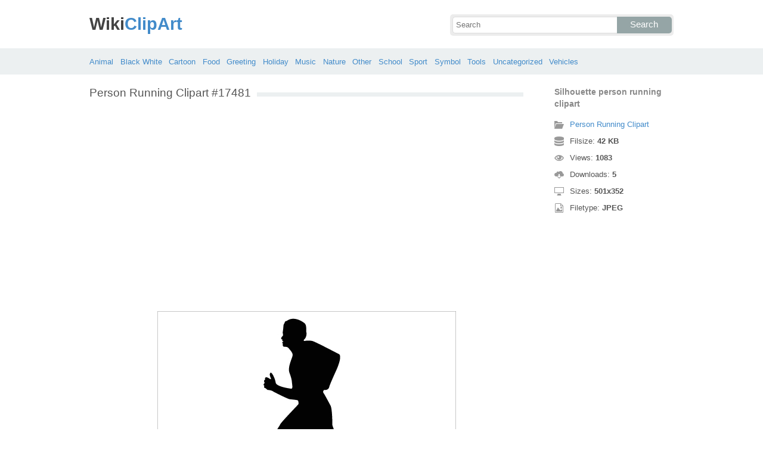

--- FILE ---
content_type: text/html; charset=UTF-8
request_url: https://wikiclipart.com/person-running-clipart_17481/
body_size: 4136
content:
<!DOCTYPE html>
<html lang="en-US">
<head>
<meta charset="UTF-8" />
<title>Silhouette person running clipart - WikiClipArt</title>
<meta name="viewport" content="initial-scale=1,user-scalable=no,maximum-scale=1" />
<link rel="stylesheet" type="text/css" href="https://wikiclipart.com/wp-content/themes/wkclipart/style.css" />
<link rel="shortcut icon" href="https://wikiclipart.com/wp-content/themes/wkclipart/favicon.ico" />
<meta name='robots' content='index, follow, max-image-preview:large, max-snippet:-1, max-video-preview:-1' />

	<!-- This site is optimized with the Yoast SEO plugin v25.6 - https://yoast.com/wordpress/plugins/seo/ -->
	<meta property="og:locale" content="en_US" />
	<meta property="og:title" content="Silhouette person running clipart - WikiClipArt" />
	<meta property="og:description" content="Silhouette person running clipart" />
	<meta property="og:url" content="https://wikiclipart.com/person-running-clipart_17481/" />
	<meta property="og:site_name" content="WikiClipArt" />
	<meta property="og:image" content="https://wikiclipart.com/person-running-clipart_17481" />
	<meta property="og:image:width" content="501" />
	<meta property="og:image:height" content="352" />
	<meta property="og:image:type" content="image/jpeg" />
	<meta name="twitter:card" content="summary_large_image" />
	<script type="application/ld+json" class="yoast-schema-graph">{"@context":"https://schema.org","@graph":[{"@type":"WebPage","@id":"https://wikiclipart.com/person-running-clipart_17481/","url":"https://wikiclipart.com/person-running-clipart_17481/","name":"Silhouette person running clipart - WikiClipArt","isPartOf":{"@id":"https://wikiclipart.com/#website"},"primaryImageOfPage":{"@id":"https://wikiclipart.com/person-running-clipart_17481/#primaryimage"},"image":{"@id":"https://wikiclipart.com/person-running-clipart_17481/#primaryimage"},"thumbnailUrl":"https://wikiclipart.com/wp-content/uploads/2016/12/Silhouette-person-running-clipart.jpeg","datePublished":"2016-12-21T03:17:10+00:00","breadcrumb":{"@id":"https://wikiclipart.com/person-running-clipart_17481/#breadcrumb"},"inLanguage":"en-US","potentialAction":[{"@type":"ReadAction","target":["https://wikiclipart.com/person-running-clipart_17481/"]}]},{"@type":"ImageObject","inLanguage":"en-US","@id":"https://wikiclipart.com/person-running-clipart_17481/#primaryimage","url":"https://wikiclipart.com/wp-content/uploads/2016/12/Silhouette-person-running-clipart.jpeg","contentUrl":"https://wikiclipart.com/wp-content/uploads/2016/12/Silhouette-person-running-clipart.jpeg","width":501,"height":352,"caption":"Silhouette person running clipart"},{"@type":"BreadcrumbList","@id":"https://wikiclipart.com/person-running-clipart_17481/#breadcrumb","itemListElement":[{"@type":"ListItem","position":1,"name":"Home","item":"https://wikiclipart.com/"},{"@type":"ListItem","position":2,"name":"Person Running Clipart","item":"https://wikiclipart.com/person-running-clipart/"},{"@type":"ListItem","position":3,"name":"Silhouette person running clipart"}]},{"@type":"WebSite","@id":"https://wikiclipart.com/#website","url":"https://wikiclipart.com/","name":"WikiClipArt","description":"All popular Clipart gallery","potentialAction":[{"@type":"SearchAction","target":{"@type":"EntryPoint","urlTemplate":"https://wikiclipart.com/?s={search_term_string}"},"query-input":{"@type":"PropertyValueSpecification","valueRequired":true,"valueName":"search_term_string"}}],"inLanguage":"en-US"}]}</script>
	<!-- / Yoast SEO plugin. -->


</head>
<body>
<header class="wikiclipart">
	<div class="hdh">
		<div class="wr fix">
			<div class="left lg">
				<a href="https://wikiclipart.com"><span>Wiki</span>ClipArt</a>
			</div>
			<div class="right sf">
				<form class="fo fix" method="get" action="https://wikiclipart.com">
					<input type="text" name="s" value="" class="si" placeholder="Search" />
					<button type="submit" class="sb">Search</button>
				</form>
			</div>
		</div>
	</div>
	<nav class="nvb">
		<div class="wr">
				<a href="https://wikiclipart.com/clipart/animal/">Animal</a>
	<a href="https://wikiclipart.com/clipart/black-white/">Black White</a>
	<a href="https://wikiclipart.com/clipart/cartoon/">Cartoon</a>
	<a href="https://wikiclipart.com/clipart/food/">Food</a>
	<a href="https://wikiclipart.com/clipart/greeting/">Greeting</a>
	<a href="https://wikiclipart.com/clipart/holiday/">Holiday</a>
	<a href="https://wikiclipart.com/clipart/music/">Music</a>
	<a href="https://wikiclipart.com/clipart/nature/">Nature</a>
	<a href="https://wikiclipart.com/clipart/other/">Other</a>
	<a href="https://wikiclipart.com/clipart/school/">School</a>
	<a href="https://wikiclipart.com/clipart/sport/">Sport</a>
	<a href="https://wikiclipart.com/clipart/symbol/">Symbol</a>
	<a href="https://wikiclipart.com/clipart/tools/">Tools</a>
	<a href="https://wikiclipart.com/clipart/uncategorized/">Uncategorized</a>
	<a href="https://wikiclipart.com/clipart/vehicles/">Vehicles</a>
		</div>
	</nav>
</header><div class="content attachment">
	<div class="wr">
				<div class="gd fix">
			<div class="jr left">
				<h1><span>Person Running Clipart #17481</span></h1>
				<div class='banner'><script async src="//pagead2.googlesyndication.com/pagead/js/adsbygoogle.js"></script>
<!-- wiclip -->
<ins class="adsbygoogle"
     style="display:block"
     data-ad-client="ca-pub-3659458590920788"
     data-ad-slot="7572830753"
     data-ad-format="rectangle,horizontal"></ins>
<script>
(adsbygoogle = window.adsbygoogle || []).push({});
</script></div>				<div class="img">
					<img width="501" height="352" src="https://wikiclipart.com/wp-content/uploads/2016/12/Silhouette-person-running-clipart.jpeg" class="attachment-full size-full" alt="Silhouette person running clipart" decoding="async" fetchpriority="high" srcset="https://wikiclipart.com/wp-content/uploads/2016/12/Silhouette-person-running-clipart.jpeg 501w, https://wikiclipart.com/wp-content/uploads/2016/12/Silhouette-person-running-clipart-170x119.jpeg 170w" sizes="(max-width: 501px) 100vw, 501px" />				</div>
				<div class='banner'><script async src="//pagead2.googlesyndication.com/pagead/js/adsbygoogle.js"></script>
<!-- wiclip -->
<ins class="adsbygoogle"
     style="display:block"
     data-ad-client="ca-pub-3659458590920788"
     data-ad-slot="7572830753"
     data-ad-format="rectangle,horizontal"></ins>
<script>
(adsbygoogle = window.adsbygoogle || []).push({});
</script></div>			</div>
			<div class="info right">
				<h3>Silhouette person running clipart</h3>
				<span><i class="icon-cat"></i><a href="https://wikiclipart.com/person-running-clipart/">Person Running Clipart</a> </span>
				<span><i class="icon-size"></i>Filsize: <strong>42 KB</strong> </span>
				<span><i class="icon-eye"></i>Views: <strong id="vi">1082</strong> </span>
				<span><i class="icon-dl"></i>Downloads: <strong>5</strong> </span>
				<span><i class="icon-res"></i>Sizes: <strong>501x352</strong> </span>
				<span><i class="icon-ext"></i>Filetype: <strong>JPEG</strong> </span>
			</div>
		</div>
		<div class="clip sr fix">
			<div><a target="_blank" rel="nofollow" href="http://pinterest.com/pin/create/button/?url=https://wikiclipart.com/person-running-clipart_17481/&amp;media=http://wikiclipart.com/wp-content/uploads/2016/12/Silhouette-person-running-clipart.jpeg&amp;description=Silhouette%20person%20running%20clipart" class="pinit" title="Share on Pinterest!" onClick="window.open(this.href,'_blank','width=700,height=300');return false;"></a></div>
			<div class="fb-like" data-href="https://wikiclipart.com" data-layout="button" data-action="like" data-show-faces="false" data-share="false"></div>
			<div class="fb-share-button" data-href="https://wikiclipart.com/person-running-clipart_17481/"  data-type="button"></div>
			<div><a href="https://twitter.com/share" class="twitter-share-button" data-dnt="true" data-count="none" data-via="@wikiclipartdotcom">tweet</a></div>
			<div class="dl"><a href="#" onclick="document.getElementById('dlf').submit();return false;"><i class="icon-ext"></i>View full-size</a></div>
		</div>
		<div class="comment">
			<h2>Leave Comments</h2>
			<div class="fb-comments" data-href="https://wikiclipart.com/person-running-clipart_17481/" data-numposts="5" data-colorscheme="light" data-width="100%"></div>
			<span class="clear pid" data-id="17481"></span>
		</div>
		<div class="otr fix">
			<h2><span>Related Clip Art</span></h2>
			<div class="clear"></div>
			<div class="kt p-17468">
	<a href="https://wikiclipart.com/person-running-clipart_17468/">
		<img width="108" height="170" src="https://wikiclipart.com/wp-content/uploads/2016/12/Person-running-clipart-5.jpg" class="attachment-thumbnail size-thumbnail" alt="Person running clipart 5" decoding="async" />	</a>
</div>
<div class="kt p-17466">
	<a href="https://wikiclipart.com/person-running-clipart_17466/">
		<img width="132" height="170" src="https://wikiclipart.com/wp-content/uploads/2016/12/Person-running-clipart-image-2.png" class="attachment-thumbnail size-thumbnail" alt="Person running clipart image 2" decoding="async" />	</a>
</div>
<div class="kt p-17506">
	<a href="https://wikiclipart.com/person-running-clipart_17506/">
		<img width="121" height="170" src="https://wikiclipart.com/wp-content/uploads/2016/12/Person-running-clipart-8.png" class="attachment-thumbnail size-thumbnail" alt="Person running clipart 8" decoding="async" loading="lazy" />	</a>
</div>
<div class="kt p-17488">
	<a href="https://wikiclipart.com/person-running-clipart_17488/">
		<img width="170" height="170" src="https://wikiclipart.com/wp-content/uploads/2016/12/Person-running-clipart-image-3.jpeg" class="attachment-thumbnail size-thumbnail" alt="Person running clipart image 3" decoding="async" loading="lazy" />	</a>
</div>
<div class="kt p-17436">
	<a href="https://wikiclipart.com/person-running-clipart_17436/">
		<img width="170" height="170" src="https://wikiclipart.com/wp-content/uploads/2016/12/Person-running-clipart-2.jpg" class="attachment-thumbnail size-thumbnail" alt="Person running clipart 2" decoding="async" loading="lazy" />	</a>
</div>
<div class="kt p-17464">
	<a href="https://wikiclipart.com/person-running-clipart_17464/">
		<img width="170" height="141" src="https://wikiclipart.com/wp-content/uploads/2016/12/Person-running-people-running-images-clipart-image.jpg" class="attachment-thumbnail size-thumbnail" alt="Person running people running images clipart image" decoding="async" loading="lazy" />	</a>
</div>
<div class="kt p-17383">
	<a href="https://wikiclipart.com/person-running-clipart_17383/">
		<img width="151" height="170" src="https://wikiclipart.com/wp-content/uploads/2016/12/Clipart-person-running-clipart.png" class="attachment-thumbnail size-thumbnail" alt="Clipart person running clipart" decoding="async" loading="lazy" />	</a>
</div>
<div class="kt p-17411">
	<a href="https://wikiclipart.com/person-running-clipart_17411/">
		<img width="170" height="170" src="https://wikiclipart.com/wp-content/uploads/2016/12/Person-running-away-clipart.gif" class="attachment-thumbnail size-thumbnail" alt="Person running away clipart" decoding="async" loading="lazy" />	</a>
</div>
<div class="kt p-17483">
	<a href="https://wikiclipart.com/person-running-clipart_17483/">
		<img width="170" height="170" src="https://wikiclipart.com/wp-content/uploads/2016/12/Person-running-clipart-hostted-2.jpg" class="attachment-thumbnail size-thumbnail" alt="Person running clipart hostted 2" decoding="async" loading="lazy" />	</a>
</div>
<div class="kt p-17423">
	<a href="https://wikiclipart.com/person-running-clipart_17423/">
		<img width="109" height="170" src="https://wikiclipart.com/wp-content/uploads/2016/12/Person-running-clipart-clipartfest-3.png" class="attachment-thumbnail size-thumbnail" alt="Person running clipart clipartfest 3" decoding="async" loading="lazy" />	</a>
</div>
		</div>
		<a href="https://wikiclipart.com/person-running-clipart/" class="ar">&larr; Person Running Clipart</a>
		<div class='banner btm'><script async src="//pagead2.googlesyndication.com/pagead/js/adsbygoogle.js"></script>
<!-- wiclip -->
<ins class="adsbygoogle"
     style="display:block"
     data-ad-client="ca-pub-3659458590920788"
     data-ad-slot="7572830753"
     data-ad-format="rectangle,horizontal"></ins>
<script>
(adsbygoogle = window.adsbygoogle || []).push({});
</script></div>		<div class="otr fix">
			<h2><span>Recent Clipart</span></h2>
			<div class="clear"></div>
			<div class="kt p-39266">
	<a href="https://wikiclipart.com/motorcycle-clipart-black-and-white/" title='Motorcycle Clipart Black And White'>
		<img width="156" height="170" src="https://wikiclipart.com/wp-content/uploads/2018/02/Motorcycle-black-and-white-harley-motorcycle-silhouette-vector-harley-motorcycle-clipart.jpg" class="attachment-thumbnail size-thumbnail" alt="Motorcycle  black and white harley motorcycle silhouette vector harley motorcycle clipart" decoding="async" loading="lazy" />	</a>
</div>
<div class="kt p-39137">
	<a href="https://wikiclipart.com/dog-bowl-clipart/" title='Dog Bowl Clipart'>
		<img width="170" height="111" src="https://wikiclipart.com/wp-content/uploads/2018/02/Bones-clipart-dog-bowl-pencil-and-in-color-bones.jpg" class="attachment-thumbnail size-thumbnail" alt="Bones clipart dog bowl pencil and in color bones" decoding="async" loading="lazy" />	</a>
</div>
<div class="kt p-39053">
	<a href="https://wikiclipart.com/child-thinking-clipart/" title='Child Thinking Clipart'>
		<img width="170" height="170" src="https://wikiclipart.com/wp-content/uploads/2018/02/Child-thinking-girl-thinking-clipart-pencil-and-in-color-girl-thinking-clipart.jpg" class="attachment-thumbnail size-thumbnail" alt="Child thinking girl thinking clipart pencil and in color girl thinking clipart" decoding="async" loading="lazy" />	</a>
</div>
<div class="kt p-39055">
	<a href="https://wikiclipart.com/fire-hat-clipart/" title='Fire Hat Clipart'>
		<img width="170" height="154" src="https://wikiclipart.com/wp-content/uploads/2018/02/Firefighters-axe-emblem-fire-hat-symbol-flames-clip-art.png" class="attachment-thumbnail size-thumbnail" alt="Firefighters axe emblem fire hat symbol flames clip art" decoding="async" loading="lazy" />	</a>
</div>
<div class="kt p-38903">
	<a href="https://wikiclipart.com/pig-face-clipart/" title='Pig Face Clipart'>
		<img width="170" height="134" src="https://wikiclipart.com/wp-content/uploads/2018/01/Clipart-pig-face-clip-art-library.png" class="attachment-thumbnail size-thumbnail" alt="Clipart pig face clip art library" decoding="async" loading="lazy" />	</a>
</div>
<div class="kt p-38856">
	<a href="https://wikiclipart.com/sunflower-clip-art/" title='Sunflower Clip Art'>
		<img width="170" height="168" src="https://wikiclipart.com/wp-content/uploads/2018/01/Sunflower-free-sunflower-vectors-photos-and-psd-files-free-download-clip-art.jpg" class="attachment-thumbnail size-thumbnail" alt="Sunflower  free sunflower vectors photos and psd files free download clip art" decoding="async" loading="lazy" />	</a>
</div>
<div class="kt p-38729">
	<a href="https://wikiclipart.com/lunch-tray-clipart/" title='Lunch Tray Clipart'>
		<img width="170" height="99" src="https://wikiclipart.com/wp-content/uploads/2018/01/Lunch-tray-get-food-tray-clipart-the-cliparts.png" class="attachment-thumbnail size-thumbnail" alt="Lunch tray get food tray clipart the cliparts" decoding="async" loading="lazy" />	</a>
</div>
<div class="kt p-38705">
	<a href="https://wikiclipart.com/christmas-thank-you-clipart/" title='Christmas Thank You Clipart'>
		<img width="170" height="108" src="https://wikiclipart.com/wp-content/uploads/2018/01/Christmas-thank-you-dabbled-download-printable-holiday-thank-you-note-template-for-kids-clip-art.jpg" class="attachment-thumbnail size-thumbnail" alt="Christmas thank you dabbled download printable holiday thank you note template for kids clip art" decoding="async" loading="lazy" />	</a>
</div>
<div class="kt p-38641">
	<a href="https://wikiclipart.com/slime-clipart/" title='Slime Clipart'>
		<img width="170" height="162" src="https://wikiclipart.com/wp-content/uploads/2018/01/Blue-slime-clipart.jpg" class="attachment-thumbnail size-thumbnail" alt="Blue slime clipart" decoding="async" loading="lazy" />	</a>
</div>
<div class="kt p-38521">
	<a href="https://wikiclipart.com/transformers-clip-art/" title='Transformers Clip Art'>
		<img width="105" height="170" src="https://wikiclipart.com/wp-content/uploads/2018/01/Transformers-clipart-optimus-prime.jpg" class="attachment-thumbnail size-thumbnail" alt="Transformers clipart optimus prime" decoding="async" loading="lazy" />	</a>
</div>
		</div>
		<div class="breadcrumb">
			<div itemscope itemtype="http://data-vocabulary.org/Breadcrumb"><a href="https://wikiclipart.com" itemprop="url" rel="nofollow"><span itemprop="title">Home</span></a></div> &raquo; <div itemscope itemtype="http://data-vocabulary.org/Breadcrumb"><a href="https://wikiclipart.com/clipart/sport/" itemprop="url" rel="nofollow"><span itemprop="title">Sport</span></a></div> &raquo; <div itemscope itemtype="http://data-vocabulary.org/Breadcrumb"><span itemprop="title">Silhouette person running clipart</span></div>		</div>
		<form id="dlf" method="post" action="">
		<input type="hidden" name="pid" value="17481"/>
		<input type="hidden" name="n" value="Person Running Clipart 17481"/>
		<input type="hidden" name="na" value="1"/>
		</form>
			</div>
</div>
<footer>
	<div class="wr">
		<div class="ftt fix">
			<div class="left pgs"><a href="https://wikiclipart.com/privacy/">Privacy</a>-<a href="https://wikiclipart.com/sitemap/">Sitemap</a>-<a href="https://wikiclipart.com/contact-us/">Contact</a>-<a href="https://wikiclipart.com/disclaimer/">Disclaimer</a>-<a href="https://wikiclipart.com/copyright/">Copyright</a></div>
			<div class="right cpr">&copy; 2016 WikiClipArt.com</div>
		</div>
	</div>
</footer>
<script type="text/javascript" src="https://wikiclipart.com/wp-content/themes/wkclipart/js/jquery.js"></script>
<script type="text/javascript" src="https://wikiclipart.com/wp-content/themes/wkclipart/js/wkc.js"></script>
<script>var ax="https://wikiclipart.com/wp-admin/admin-ajax.php";</script>
<script src="//platform.twitter.com/widgets.js" type="text/javascript"></script>
<div id="fb-root"></div>
<script>
(function(d, s, id) {
var js, fjs = d.getElementsByTagName(s)[0];
if (d.getElementById(id)) return;
js = d.createElement(s); js.id = id;
js.src = "//connect.facebook.net/en_US/all.js#xfbml=1";
fjs.parentNode.insertBefore(js, fjs);
}(document, 'script', 'facebook-jssdk'));
jQuery(function(){jQuery.post(ax,{
action:"views_image",pid:jQuery(".pid").attr("data-id")},
function(vw){jQuery('#vi').html(vw);});});
</script>
<script type="text/javascript">
var sc_project=11637234; 
var sc_invisible=1; 
var sc_security="e03c3bc1"; 
</script>
<script type="text/javascript" src="https://www.statcounter.com/counter/counter.js" async></script>
<noscript><div class="statcounter">
<a title="Web Analytics" href="http://statcounter.com/" target="_blank">
<img class="statcounter" src="//c.statcounter.com/11637234/0/e03c3bc1/1/" alt="Web Analytics"></a>
</div></noscript>
</body>
</html>

--- FILE ---
content_type: text/html; charset=utf-8
request_url: https://www.google.com/recaptcha/api2/aframe
body_size: 268
content:
<!DOCTYPE HTML><html><head><meta http-equiv="content-type" content="text/html; charset=UTF-8"></head><body><script nonce="PKKwbRmxp2bp5752Lc7q5w">/** Anti-fraud and anti-abuse applications only. See google.com/recaptcha */ try{var clients={'sodar':'https://pagead2.googlesyndication.com/pagead/sodar?'};window.addEventListener("message",function(a){try{if(a.source===window.parent){var b=JSON.parse(a.data);var c=clients[b['id']];if(c){var d=document.createElement('img');d.src=c+b['params']+'&rc='+(localStorage.getItem("rc::a")?sessionStorage.getItem("rc::b"):"");window.document.body.appendChild(d);sessionStorage.setItem("rc::e",parseInt(sessionStorage.getItem("rc::e")||0)+1);localStorage.setItem("rc::h",'1768939059694');}}}catch(b){}});window.parent.postMessage("_grecaptcha_ready", "*");}catch(b){}</script></body></html>